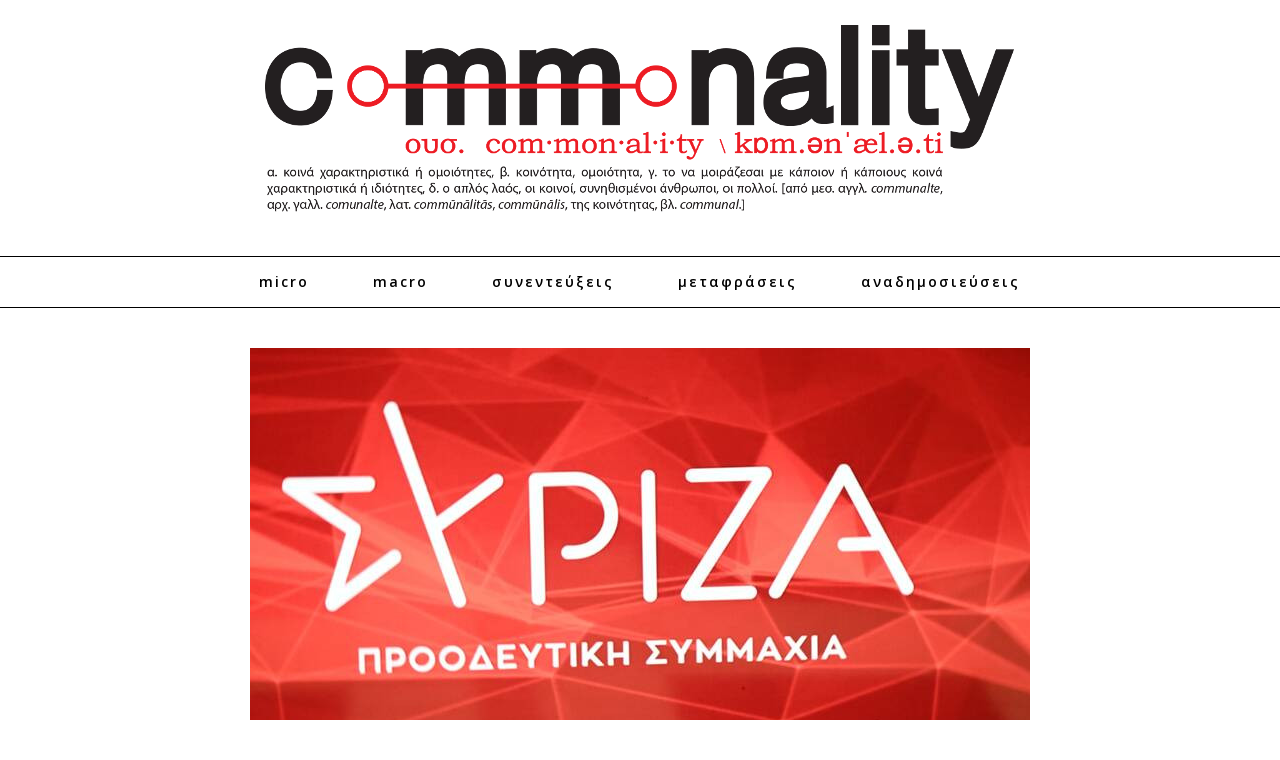

--- FILE ---
content_type: text/html; charset=UTF-8
request_url: https://commonality.gr/thodoris-dritsas-ochi-stin-epivevaiosi-tis-aristeris-parenthesis/
body_size: 14992
content:
<!doctype html><html lang="el">
<head>
	<meta charset="UTF-8">
	<meta name="viewport" content="width=device-width, initial-scale=1">
	<link rel="pingback" href="https://commonality.gr/xmlrpc.php">
	<!--[if lt IE 9]><script src="https://commonality.gr/wp-content/themes/wpex-noir/js/html5.js"></script><![endif]-->
	<link rel="profile" href="https://gmpg.org/xfn/11">
	<meta name="robots" content="index, follow, max-image-preview:large, max-snippet:-1, max-video-preview:-1">
	<style>img:is([sizes="auto" i], [sizes^="auto," i]) { contain-intrinsic-size: 3000px 1500px }</style>
	
	<!-- This site is optimized with the Yoast SEO plugin v26.1.1 - https://yoast.com/wordpress/plugins/seo/ -->
	<title>ΘΟΔΩΡΗΣ ΔΡΙΤΣΑΣ: ΟΧΙ ΣΤΗΝ ΕΠΙΒΕΒΑΙΩΣΗ ΤΗΣ ΑΡΙΣΤΕΡΗΣ ΠΑΡΕΝΘΕΣΗΣ - Commonality</title>
	<link rel="canonical" href="https://commonality.gr/thodoris-dritsas-ochi-stin-epivevaiosi-tis-aristeris-parenthesis/">
	<meta property="og:locale" content="el_GR">
	<meta property="og:type" content="article">
	<meta property="og:title" content="ΘΟΔΩΡΗΣ ΔΡΙΤΣΑΣ: ΟΧΙ ΣΤΗΝ ΕΠΙΒΕΒΑΙΩΣΗ ΤΗΣ ΑΡΙΣΤΕΡΗΣ ΠΑΡΕΝΘΕΣΗΣ - Commonality">
	<meta property="og:description" content="Το σχέδιο-στόχος «ΣΥΡΙΖΑ-Αριστερή Παρένθεση», δρομολογήθηκε αρχικά από τον σκληρό πυρήνα της Κομισιόν (Μέρκελ, Σόιμπλε, Ντάισελμπλουμ, την επαύριον της ιστορικής νίκης του 2015, που έφερε την Αριστερά στην κυβέρνηση και τον Αλέξη Τσίπρα πρωθυπουργό της Ελλάδας.   Στη συνέχεια, τη σκυτάλη πήρε η Ν.Δ. του Σαμαρά, του Μητσοτάκη και του Βορίδη, το ΠΑΣΟΚ του Βενιζέλου και […]">
	<meta property="og:url" content="https://commonality.gr/thodoris-dritsas-ochi-stin-epivevaiosi-tis-aristeris-parenthesis/">
	<meta property="og:site_name" content="Commonality">
	<meta property="article:publisher" content="https://www.facebook.com/commonality.gr/">
	<meta property="article:published_time" content="2023-09-22T19:48:05+00:00">
	<meta property="og:image" content="https://commonality.gr/wp-content/uploads/2023/09/9332.jpg">
	<meta property="og:image:width" content="780">
	<meta property="og:image:height" content="439">
	<meta property="og:image:type" content="image/jpeg">
	<meta name="author" content="Θοδωρής Δρίτσας">
	<meta name="twitter:card" content="summary_large_image">
	<meta name="twitter:creator" content="@commonalitygr">
	<meta name="twitter:site" content="@commonalitygr">
	<meta name="twitter:label1" content="Συντάχθηκε από">
	<meta name="twitter:data1" content="Θοδωρής Δρίτσας">
	<meta name="twitter:label2" content="Εκτιμώμενος χρόνος ανάγνωσης">
	<meta name="twitter:data2" content="5 λεπτά">
	<script type="application/ld+json" class="yoast-schema-graph">{"@context":"https://schema.org","@graph":[{"@type":"WebPage","@id":"https://commonality.gr/thodoris-dritsas-ochi-stin-epivevaiosi-tis-aristeris-parenthesis/","url":"https://commonality.gr/thodoris-dritsas-ochi-stin-epivevaiosi-tis-aristeris-parenthesis/","name":"ΘΟΔΩΡΗΣ ΔΡΙΤΣΑΣ: ΟΧΙ ΣΤΗΝ ΕΠΙΒΕΒΑΙΩΣΗ ΤΗΣ ΑΡΙΣΤΕΡΗΣ ΠΑΡΕΝΘΕΣΗΣ - Commonality","isPartOf":{"@id":"https://commonality.gr/#website"},"primaryImageOfPage":{"@id":"https://commonality.gr/thodoris-dritsas-ochi-stin-epivevaiosi-tis-aristeris-parenthesis/#primaryimage"},"image":{"@id":"https://commonality.gr/thodoris-dritsas-ochi-stin-epivevaiosi-tis-aristeris-parenthesis/#primaryimage"},"thumbnailUrl":"https://cdn.imghaste.com/commonality.gr/wp-content/uploads/2023/09/9332.jpg","datePublished":"2023-09-22T19:48:05+00:00","author":{"@id":"https://commonality.gr/#/schema/person/2684e5f1f84ecd4c4d4ef0a0f83a6369"},"breadcrumb":{"@id":"https://commonality.gr/thodoris-dritsas-ochi-stin-epivevaiosi-tis-aristeris-parenthesis/#breadcrumb"},"inLanguage":"el","potentialAction":[{"@type":"ReadAction","target":["https://commonality.gr/thodoris-dritsas-ochi-stin-epivevaiosi-tis-aristeris-parenthesis/"]}]},{"@type":"ImageObject","inLanguage":"el","@id":"https://commonality.gr/thodoris-dritsas-ochi-stin-epivevaiosi-tis-aristeris-parenthesis/#primaryimage","url":"https://cdn.imghaste.com/commonality.gr/wp-content/uploads/2023/09/9332.jpg","contentUrl":"https://cdn.imghaste.com/commonality.gr/wp-content/uploads/2023/09/9332.jpg","width":780,"height":439},{"@type":"BreadcrumbList","@id":"https://commonality.gr/thodoris-dritsas-ochi-stin-epivevaiosi-tis-aristeris-parenthesis/#breadcrumb","itemListElement":[{"@type":"ListItem","position":1,"name":"Home","item":"https://commonality.gr/"},{"@type":"ListItem","position":2,"name":"ΘΟΔΩΡΗΣ ΔΡΙΤΣΑΣ: ΟΧΙ ΣΤΗΝ ΕΠΙΒΕΒΑΙΩΣΗ ΤΗΣ ΑΡΙΣΤΕΡΗΣ ΠΑΡΕΝΘΕΣΗΣ"}]},{"@type":"WebSite","@id":"https://commonality.gr/#website","url":"https://commonality.gr/","name":"Commonality","description":"Περιοδικό Γνώμης","potentialAction":[{"@type":"SearchAction","target":{"@type":"EntryPoint","urlTemplate":"https://commonality.gr/?s={search_term_string}"},"query-input":{"@type":"PropertyValueSpecification","valueRequired":true,"valueName":"search_term_string"}}],"inLanguage":"el"},{"@type":"Person","@id":"https://commonality.gr/#/schema/person/2684e5f1f84ecd4c4d4ef0a0f83a6369","name":"Θοδωρής Δρίτσας","image":{"@type":"ImageObject","inLanguage":"el","@id":"https://commonality.gr/#/schema/person/image/","url":"https://secure.gravatar.com/avatar/eaadd6820f74129e6288fa185bfd2246d296cda8ead3405a1afb1ae27b2b68c6?s=96&d=mm&r=g","contentUrl":"https://secure.gravatar.com/avatar/eaadd6820f74129e6288fa185bfd2246d296cda8ead3405a1afb1ae27b2b68c6?s=96&d=mm&r=g","caption":"Θοδωρής Δρίτσας"},"url":"https://commonality.gr/author/tdritsas/"}]}</script>
	<!-- / Yoast SEO plugin. -->


<link rel="dns-prefetch" href="//cdn.imghaste.com">
<link rel="alternate" type="application/rss+xml" title="Ροή RSS » Commonality" href="https://commonality.gr/feed/">
<link rel="alternate" type="application/rss+xml" title="Ροή Σχολίων » Commonality" href="https://commonality.gr/comments/feed/">
<script type="text/javascript">
/* <![CDATA[ */
window._wpemojiSettings = {"baseUrl":"https:\/\/s.w.org\/images\/core\/emoji\/16.0.1\/72x72\/","ext":".png","svgUrl":"https:\/\/s.w.org\/images\/core\/emoji\/16.0.1\/svg\/","svgExt":".svg","source":{"concatemoji":"https:\/\/commonality.gr\/wp-includes\/js\/wp-emoji-release.min.js?ver=6.8.3"}};
/*! This file is auto-generated */
!function(s,n){var o,i,e;function c(e){try{var t={supportTests:e,timestamp:(new Date).valueOf()};sessionStorage.setItem(o,JSON.stringify(t))}catch(e){}}function p(e,t,n){e.clearRect(0,0,e.canvas.width,e.canvas.height),e.fillText(t,0,0);var t=new Uint32Array(e.getImageData(0,0,e.canvas.width,e.canvas.height).data),a=(e.clearRect(0,0,e.canvas.width,e.canvas.height),e.fillText(n,0,0),new Uint32Array(e.getImageData(0,0,e.canvas.width,e.canvas.height).data));return t.every(function(e,t){return e===a[t]})}function u(e,t){e.clearRect(0,0,e.canvas.width,e.canvas.height),e.fillText(t,0,0);for(var n=e.getImageData(16,16,1,1),a=0;a<n.data.length;a++)if(0!==n.data[a])return!1;return!0}function f(e,t,n,a){switch(t){case"flag":return n(e,"\ud83c\udff3\ufe0f\u200d\u26a7\ufe0f","\ud83c\udff3\ufe0f\u200b\u26a7\ufe0f")?!1:!n(e,"\ud83c\udde8\ud83c\uddf6","\ud83c\udde8\u200b\ud83c\uddf6")&&!n(e,"\ud83c\udff4\udb40\udc67\udb40\udc62\udb40\udc65\udb40\udc6e\udb40\udc67\udb40\udc7f","\ud83c\udff4\u200b\udb40\udc67\u200b\udb40\udc62\u200b\udb40\udc65\u200b\udb40\udc6e\u200b\udb40\udc67\u200b\udb40\udc7f");case"emoji":return!a(e,"\ud83e\udedf")}return!1}function g(e,t,n,a){var r="undefined"!=typeof WorkerGlobalScope&&self instanceof WorkerGlobalScope?new OffscreenCanvas(300,150):s.createElement("canvas"),o=r.getContext("2d",{willReadFrequently:!0}),i=(o.textBaseline="top",o.font="600 32px Arial",{});return e.forEach(function(e){i[e]=t(o,e,n,a)}),i}function t(e){var t=s.createElement("script");t.src=e,t.defer=!0,s.head.appendChild(t)}"undefined"!=typeof Promise&&(o="wpEmojiSettingsSupports",i=["flag","emoji"],n.supports={everything:!0,everythingExceptFlag:!0},e=new Promise(function(e){s.addEventListener("DOMContentLoaded",e,{once:!0})}),new Promise(function(t){var n=function(){try{var e=JSON.parse(sessionStorage.getItem(o));if("object"==typeof e&&"number"==typeof e.timestamp&&(new Date).valueOf()<e.timestamp+604800&&"object"==typeof e.supportTests)return e.supportTests}catch(e){}return null}();if(!n){if("undefined"!=typeof Worker&&"undefined"!=typeof OffscreenCanvas&&"undefined"!=typeof URL&&URL.createObjectURL&&"undefined"!=typeof Blob)try{var e="postMessage("+g.toString()+"("+[JSON.stringify(i),f.toString(),p.toString(),u.toString()].join(",")+"));",a=new Blob([e],{type:"text/javascript"}),r=new Worker(URL.createObjectURL(a),{name:"wpTestEmojiSupports"});return void(r.onmessage=function(e){c(n=e.data),r.terminate(),t(n)})}catch(e){}c(n=g(i,f,p,u))}t(n)}).then(function(e){for(var t in e)n.supports[t]=e[t],n.supports.everything=n.supports.everything&&n.supports[t],"flag"!==t&&(n.supports.everythingExceptFlag=n.supports.everythingExceptFlag&&n.supports[t]);n.supports.everythingExceptFlag=n.supports.everythingExceptFlag&&!n.supports.flag,n.DOMReady=!1,n.readyCallback=function(){n.DOMReady=!0}}).then(function(){return e}).then(function(){var e;n.supports.everything||(n.readyCallback(),(e=n.source||{}).concatemoji?t(e.concatemoji):e.wpemoji&&e.twemoji&&(t(e.twemoji),t(e.wpemoji)))}))}((window,document),window._wpemojiSettings);
/* ]]> */
</script>
<style id="wp-emoji-styles-inline-css" type="text/css">

	img.wp-smiley, img.emoji {
		display: inline !important;
		border: none !important;
		box-shadow: none !important;
		height: 1em !important;
		width: 1em !important;
		margin: 0 0.07em !important;
		vertical-align: -0.1em !important;
		background: none !important;
		padding: 0 !important;
	}
</style>
<link rel="stylesheet" id="wp-block-library-css" href="https://commonality.gr/wp-includes/css/dist/block-library/style.min.css?ver=6.8.3" type="text/css" media="all">
<style id="classic-theme-styles-inline-css" type="text/css">
/*! This file is auto-generated */
.wp-block-button__link{color:#fff;background-color:#32373c;border-radius:9999px;box-shadow:none;text-decoration:none;padding:calc(.667em + 2px) calc(1.333em + 2px);font-size:1.125em}.wp-block-file__button{background:#32373c;color:#fff;text-decoration:none}
</style>
<style id="global-styles-inline-css" type="text/css">
:root{--wp--preset--aspect-ratio--square: 1;--wp--preset--aspect-ratio--4-3: 4/3;--wp--preset--aspect-ratio--3-4: 3/4;--wp--preset--aspect-ratio--3-2: 3/2;--wp--preset--aspect-ratio--2-3: 2/3;--wp--preset--aspect-ratio--16-9: 16/9;--wp--preset--aspect-ratio--9-16: 9/16;--wp--preset--color--black: #000000;--wp--preset--color--cyan-bluish-gray: #abb8c3;--wp--preset--color--white: #ffffff;--wp--preset--color--pale-pink: #f78da7;--wp--preset--color--vivid-red: #cf2e2e;--wp--preset--color--luminous-vivid-orange: #ff6900;--wp--preset--color--luminous-vivid-amber: #fcb900;--wp--preset--color--light-green-cyan: #7bdcb5;--wp--preset--color--vivid-green-cyan: #00d084;--wp--preset--color--pale-cyan-blue: #8ed1fc;--wp--preset--color--vivid-cyan-blue: #0693e3;--wp--preset--color--vivid-purple: #9b51e0;--wp--preset--gradient--vivid-cyan-blue-to-vivid-purple: linear-gradient(135deg,rgba(6,147,227,1) 0%,rgb(155,81,224) 100%);--wp--preset--gradient--light-green-cyan-to-vivid-green-cyan: linear-gradient(135deg,rgb(122,220,180) 0%,rgb(0,208,130) 100%);--wp--preset--gradient--luminous-vivid-amber-to-luminous-vivid-orange: linear-gradient(135deg,rgba(252,185,0,1) 0%,rgba(255,105,0,1) 100%);--wp--preset--gradient--luminous-vivid-orange-to-vivid-red: linear-gradient(135deg,rgba(255,105,0,1) 0%,rgb(207,46,46) 100%);--wp--preset--gradient--very-light-gray-to-cyan-bluish-gray: linear-gradient(135deg,rgb(238,238,238) 0%,rgb(169,184,195) 100%);--wp--preset--gradient--cool-to-warm-spectrum: linear-gradient(135deg,rgb(74,234,220) 0%,rgb(151,120,209) 20%,rgb(207,42,186) 40%,rgb(238,44,130) 60%,rgb(251,105,98) 80%,rgb(254,248,76) 100%);--wp--preset--gradient--blush-light-purple: linear-gradient(135deg,rgb(255,206,236) 0%,rgb(152,150,240) 100%);--wp--preset--gradient--blush-bordeaux: linear-gradient(135deg,rgb(254,205,165) 0%,rgb(254,45,45) 50%,rgb(107,0,62) 100%);--wp--preset--gradient--luminous-dusk: linear-gradient(135deg,rgb(255,203,112) 0%,rgb(199,81,192) 50%,rgb(65,88,208) 100%);--wp--preset--gradient--pale-ocean: linear-gradient(135deg,rgb(255,245,203) 0%,rgb(182,227,212) 50%,rgb(51,167,181) 100%);--wp--preset--gradient--electric-grass: linear-gradient(135deg,rgb(202,248,128) 0%,rgb(113,206,126) 100%);--wp--preset--gradient--midnight: linear-gradient(135deg,rgb(2,3,129) 0%,rgb(40,116,252) 100%);--wp--preset--font-size--small: 13px;--wp--preset--font-size--medium: 20px;--wp--preset--font-size--large: 36px;--wp--preset--font-size--x-large: 42px;--wp--preset--spacing--20: 0.44rem;--wp--preset--spacing--30: 0.67rem;--wp--preset--spacing--40: 1rem;--wp--preset--spacing--50: 1.5rem;--wp--preset--spacing--60: 2.25rem;--wp--preset--spacing--70: 3.38rem;--wp--preset--spacing--80: 5.06rem;--wp--preset--shadow--natural: 6px 6px 9px rgba(0, 0, 0, 0.2);--wp--preset--shadow--deep: 12px 12px 50px rgba(0, 0, 0, 0.4);--wp--preset--shadow--sharp: 6px 6px 0px rgba(0, 0, 0, 0.2);--wp--preset--shadow--outlined: 6px 6px 0px -3px rgba(255, 255, 255, 1), 6px 6px rgba(0, 0, 0, 1);--wp--preset--shadow--crisp: 6px 6px 0px rgba(0, 0, 0, 1);}:where(.is-layout-flex){gap: 0.5em;}:where(.is-layout-grid){gap: 0.5em;}body .is-layout-flex{display: flex;}.is-layout-flex{flex-wrap: wrap;align-items: center;}.is-layout-flex > :is(*, div){margin: 0;}body .is-layout-grid{display: grid;}.is-layout-grid > :is(*, div){margin: 0;}:where(.wp-block-columns.is-layout-flex){gap: 2em;}:where(.wp-block-columns.is-layout-grid){gap: 2em;}:where(.wp-block-post-template.is-layout-flex){gap: 1.25em;}:where(.wp-block-post-template.is-layout-grid){gap: 1.25em;}.has-black-color{color: var(--wp--preset--color--black) !important;}.has-cyan-bluish-gray-color{color: var(--wp--preset--color--cyan-bluish-gray) !important;}.has-white-color{color: var(--wp--preset--color--white) !important;}.has-pale-pink-color{color: var(--wp--preset--color--pale-pink) !important;}.has-vivid-red-color{color: var(--wp--preset--color--vivid-red) !important;}.has-luminous-vivid-orange-color{color: var(--wp--preset--color--luminous-vivid-orange) !important;}.has-luminous-vivid-amber-color{color: var(--wp--preset--color--luminous-vivid-amber) !important;}.has-light-green-cyan-color{color: var(--wp--preset--color--light-green-cyan) !important;}.has-vivid-green-cyan-color{color: var(--wp--preset--color--vivid-green-cyan) !important;}.has-pale-cyan-blue-color{color: var(--wp--preset--color--pale-cyan-blue) !important;}.has-vivid-cyan-blue-color{color: var(--wp--preset--color--vivid-cyan-blue) !important;}.has-vivid-purple-color{color: var(--wp--preset--color--vivid-purple) !important;}.has-black-background-color{background-color: var(--wp--preset--color--black) !important;}.has-cyan-bluish-gray-background-color{background-color: var(--wp--preset--color--cyan-bluish-gray) !important;}.has-white-background-color{background-color: var(--wp--preset--color--white) !important;}.has-pale-pink-background-color{background-color: var(--wp--preset--color--pale-pink) !important;}.has-vivid-red-background-color{background-color: var(--wp--preset--color--vivid-red) !important;}.has-luminous-vivid-orange-background-color{background-color: var(--wp--preset--color--luminous-vivid-orange) !important;}.has-luminous-vivid-amber-background-color{background-color: var(--wp--preset--color--luminous-vivid-amber) !important;}.has-light-green-cyan-background-color{background-color: var(--wp--preset--color--light-green-cyan) !important;}.has-vivid-green-cyan-background-color{background-color: var(--wp--preset--color--vivid-green-cyan) !important;}.has-pale-cyan-blue-background-color{background-color: var(--wp--preset--color--pale-cyan-blue) !important;}.has-vivid-cyan-blue-background-color{background-color: var(--wp--preset--color--vivid-cyan-blue) !important;}.has-vivid-purple-background-color{background-color: var(--wp--preset--color--vivid-purple) !important;}.has-black-border-color{border-color: var(--wp--preset--color--black) !important;}.has-cyan-bluish-gray-border-color{border-color: var(--wp--preset--color--cyan-bluish-gray) !important;}.has-white-border-color{border-color: var(--wp--preset--color--white) !important;}.has-pale-pink-border-color{border-color: var(--wp--preset--color--pale-pink) !important;}.has-vivid-red-border-color{border-color: var(--wp--preset--color--vivid-red) !important;}.has-luminous-vivid-orange-border-color{border-color: var(--wp--preset--color--luminous-vivid-orange) !important;}.has-luminous-vivid-amber-border-color{border-color: var(--wp--preset--color--luminous-vivid-amber) !important;}.has-light-green-cyan-border-color{border-color: var(--wp--preset--color--light-green-cyan) !important;}.has-vivid-green-cyan-border-color{border-color: var(--wp--preset--color--vivid-green-cyan) !important;}.has-pale-cyan-blue-border-color{border-color: var(--wp--preset--color--pale-cyan-blue) !important;}.has-vivid-cyan-blue-border-color{border-color: var(--wp--preset--color--vivid-cyan-blue) !important;}.has-vivid-purple-border-color{border-color: var(--wp--preset--color--vivid-purple) !important;}.has-vivid-cyan-blue-to-vivid-purple-gradient-background{background: var(--wp--preset--gradient--vivid-cyan-blue-to-vivid-purple) !important;}.has-light-green-cyan-to-vivid-green-cyan-gradient-background{background: var(--wp--preset--gradient--light-green-cyan-to-vivid-green-cyan) !important;}.has-luminous-vivid-amber-to-luminous-vivid-orange-gradient-background{background: var(--wp--preset--gradient--luminous-vivid-amber-to-luminous-vivid-orange) !important;}.has-luminous-vivid-orange-to-vivid-red-gradient-background{background: var(--wp--preset--gradient--luminous-vivid-orange-to-vivid-red) !important;}.has-very-light-gray-to-cyan-bluish-gray-gradient-background{background: var(--wp--preset--gradient--very-light-gray-to-cyan-bluish-gray) !important;}.has-cool-to-warm-spectrum-gradient-background{background: var(--wp--preset--gradient--cool-to-warm-spectrum) !important;}.has-blush-light-purple-gradient-background{background: var(--wp--preset--gradient--blush-light-purple) !important;}.has-blush-bordeaux-gradient-background{background: var(--wp--preset--gradient--blush-bordeaux) !important;}.has-luminous-dusk-gradient-background{background: var(--wp--preset--gradient--luminous-dusk) !important;}.has-pale-ocean-gradient-background{background: var(--wp--preset--gradient--pale-ocean) !important;}.has-electric-grass-gradient-background{background: var(--wp--preset--gradient--electric-grass) !important;}.has-midnight-gradient-background{background: var(--wp--preset--gradient--midnight) !important;}.has-small-font-size{font-size: var(--wp--preset--font-size--small) !important;}.has-medium-font-size{font-size: var(--wp--preset--font-size--medium) !important;}.has-large-font-size{font-size: var(--wp--preset--font-size--large) !important;}.has-x-large-font-size{font-size: var(--wp--preset--font-size--x-large) !important;}
:where(.wp-block-post-template.is-layout-flex){gap: 1.25em;}:where(.wp-block-post-template.is-layout-grid){gap: 1.25em;}
:where(.wp-block-columns.is-layout-flex){gap: 2em;}:where(.wp-block-columns.is-layout-grid){gap: 2em;}
:root :where(.wp-block-pullquote){font-size: 1.5em;line-height: 1.6;}
</style>
<link rel="stylesheet" id="wpa-css-css" href="https://commonality.gr/wp-content/plugins/honeypot/includes/css/wpa.css?ver=2.3.04" type="text/css" media="all">
<link rel="stylesheet" id="parent-style-css" href="https://commonality.gr/wp-content/themes/wpex-noir/style.css?ver=6.8.3" type="text/css" media="all">
<link rel="stylesheet" id="child-style-css" href="https://commonality.gr/wp-content/themes/wpex-noir-child/style.css?ver=6.8.3" type="text/css" media="all">
<link rel="stylesheet" id="font-awesome-css" href="https://commonality.gr/wp-content/themes/wpex-noir/css/font-awesome.min.css?ver=6.8.3" type="text/css" media="all">
<link rel="stylesheet" id="lightslider-css" href="https://commonality.gr/wp-content/themes/wpex-noir/css/lightslider.css?ver=6.8.3" type="text/css" media="all">
<link rel="stylesheet" id="magnific-popup-css" href="https://commonality.gr/wp-content/themes/wpex-noir/css/magnific-popup.css?ver=6.8.3" type="text/css" media="all">
<link rel="stylesheet" id="style-css" href="https://commonality.gr/wp-content/themes/wpex-noir-child/style.css?ver=6.8.3" type="text/css" media="all">
<link rel="stylesheet" id="wpex-responsive-css" href="https://commonality.gr/wp-content/themes/wpex-noir/css/responsive.css?ver=6.8.3" type="text/css" media="all">
<script type="text/javascript" src="https://commonality.gr/wp-includes/js/jquery/jquery.min.js?ver=3.7.1" id="jquery-core-js"></script>
<script type="text/javascript" src="https://commonality.gr/wp-includes/js/jquery/jquery-migrate.min.js?ver=3.4.1" id="jquery-migrate-js"></script>
<script type="text/javascript" id="jquery-remove-uppercase-accents-js-extra">
/* <![CDATA[ */
var rua = {"accents":[{"original":"\u0386\u0399","convert":"\u0391\u03aa"},{"original":"\u0386\u03a5","convert":"\u0391\u03ab"},{"original":"\u0388\u0399","convert":"\u0395\u03aa"},{"original":"\u038c\u0399","convert":"\u039f\u03aa"},{"original":"\u0388\u03a5","convert":"\u0395\u03ab"},{"original":"\u038c\u03a5","convert":"\u039f\u03ab"},{"original":"\u03ac\u03b9","convert":"\u03b1\u03ca"},{"original":"\u03ad\u03b9","convert":"\u03b5\u03ca"},{"original":"\u0386\u03c5","convert":"\u03b1\u03cb"},{"original":"\u03ac\u03c5","convert":"\u03b1\u03cb"},{"original":"\u03cc\u03b9","convert":"\u03bf\u03ca"},{"original":"\u0388\u03c5","convert":"\u03b5\u03cb"},{"original":"\u03ad\u03c5","convert":"\u03b5\u03cb"},{"original":"\u03cc\u03c5","convert":"\u03bf\u03cb"},{"original":"\u038c\u03c5","convert":"\u03bf\u03cb"},{"original":"\u0386","convert":"\u0391"},{"original":"\u03ac","convert":"\u03b1"},{"original":"\u0388","convert":"\u0395"},{"original":"\u03ad","convert":"\u03b5"},{"original":"\u0389","convert":"\u0397"},{"original":"\u03ae","convert":"\u03b7"},{"original":"\u038a","convert":"\u0399"},{"original":"\u03aa","convert":"\u0399"},{"original":"\u03af","convert":"\u03b9"},{"original":"\u0390","convert":"\u03ca"},{"original":"\u038c","convert":"\u039f"},{"original":"\u03cc","convert":"\u03bf"},{"original":"\u038e","convert":"\u03a5"},{"original":"\u03cd","convert":"\u03c5"},{"original":"\u03b0","convert":"\u03cb"},{"original":"\u038f","convert":"\u03a9"},{"original":"\u03ce","convert":"\u03c9"}],"selectors":"","selAction":""};
/* ]]> */
</script>
<script type="text/javascript" src="https://commonality.gr/wp-content/plugins/remove-uppercase-accents/js/jquery.remove-uppercase-accents.js?ver=6.8.3" id="jquery-remove-uppercase-accents-js"></script>
<link rel="https://api.w.org/" href="https://commonality.gr/wp-json/"><link rel="alternate" title="JSON" type="application/json" href="https://commonality.gr/wp-json/wp/v2/posts/37281"><link rel="EditURI" type="application/rsd+xml" title="RSD" href="https://commonality.gr/xmlrpc.php?rsd">
<meta name="generator" content="WordPress 6.8.3">
<link rel="shortlink" href="https://commonality.gr/?p=37281">
<link rel="alternate" title="oEmbed (JSON)" type="application/json+oembed" href="https://commonality.gr/wp-json/oembed/1.0/embed?url=https%3A%2F%2Fcommonality.gr%2Fthodoris-dritsas-ochi-stin-epivevaiosi-tis-aristeris-parenthesis%2F">
<link rel="alternate" title="oEmbed (XML)" type="text/xml+oembed" href="https://commonality.gr/wp-json/oembed/1.0/embed?url=https%3A%2F%2Fcommonality.gr%2Fthodoris-dritsas-ochi-stin-epivevaiosi-tis-aristeris-parenthesis%2F&amp;format=xml">
		<meta http-equiv="Accept-CH" content="Width, Viewport-Width, DPR, Downlink, Save-Data, Device-Memory, RTT, ECT">
		<!-- Theme Inline CSS --><style type="text/css">.wpex-container{width:1200px}.wpex-content-area{width:70%;max-width:none}.wpex-container{max-width:88%}</style><link href="https://fonts.googleapis.com/css?family=Open%20Sans:300italic,400italic,500italic,600italic,700italic,800italic,300,400,500,600,700,800&amp;subset=latin,cyrillic-ext,greek-ext,greek,vietnamese,latin-ext,cyrillic" rel="stylesheet" type="text/css"><link href="https://fonts.googleapis.com/css?family=Libre%20Baskerville:300italic,400italic,500italic,600italic,700italic,800italic,300,400,500,600,700,800&amp;subset=latin,cyrillic-ext,greek-ext,greek,vietnamese,latin-ext,cyrillic" rel="stylesheet" type="text/css"><!-- Theme Customizer Styling --><style type="text/css">body,a#cancel-comment-reply-link{font-family:'Open Sans'}body{font-size:14px}.wpex-site-logo{font-family:'Libre Baskerville'}.wpex-site-nav,.wpex-mobile-nav{font-family:'Open Sans'}.wpex-mobile-nav{font-family:'Open Sans'}h1,h2,h3,h4,h5,h6,.wpex-heading-font-family,.wpex-heading,.wpex-loop-entry-social-share-list a,.wpex-social-profiles-widget,thead,tfoot th,.cart-collaterals .cart_totals th,.woocommerce #reply-title{font-family:'Open Sans'}.button,button,input[type="submit"],.onsale,.wpex-shop-orderby-button,.wpex-theme-button{font-family:'Open Sans'!important}.wpex-entry-cat{font-family:'Open Sans'}.wpex-loop-entry-title{font-family:'Open Sans'}.wpex-post-title{font-family:'Open Sans'}.wpex-entry{font-family:'Open Sans'}.wpex-sidebar .widget-title{font-family:'Open Sans'}.wpex-site-footer .widget-title{font-family:'Open Sans'}</style><link rel="icon" href="https://cdn.imghaste.com/commonality.gr/wp-content/uploads/2016/03/commonality-favicon.png" sizes="32x32">
<link rel="icon" href="https://cdn.imghaste.com/commonality.gr/wp-content/uploads/2016/03/commonality-favicon.png" sizes="192x192">
<link rel="apple-touch-icon" href="https://cdn.imghaste.com/commonality.gr/wp-content/uploads/2016/03/commonality-favicon.png">
<meta name="msapplication-TileImage" content="https://cdn.imghaste.com/commonality.gr/wp-content/uploads/2016/03/commonality-favicon.png">
<meta name="generator" content="Built With The Noir WordPress Theme ">
	<!--[if IE 8]><link rel="stylesheet" type="text/css" href="https://commonality.gr/wp-content/themes/wpex-noir/css/ie8.css" media="screen"><![endif]-->
</head>

<body class="wp-singular post-template-default single single-post postid-37281 single-format-standard wp-theme-wpex-noir wp-child-theme-wpex-noir-child full-width wpex-entry-style-left_right">

	
	<div class="wpex-site-wrap wpex-clr">

		
		
<div class="wpex-site-header-wrap wpex-clr">

	<header class="wpex-site-header wpex-clr">

		<div class="wpex-site-branding wpex-container wpex-clr">

			
<div class="wpex-site-logo wpex-clr">

	
		<a href="https://commonality.gr/" title="Commonality" rel="home">
			<img src="https://cdn.imghaste.com/commonality.gr/wp-content/uploads/2016/04/Commonlity_Logo.png" alt="Commonality" srcset>
		</a>

	
</div><!-- .wpex-site-logo -->
			
		</div><!-- .wpex-site-branding -->

	</header><!-- .wpex-site-header -->

	
	<nav class="wpex-site-nav wpex-clr">

		<div class="wpex-container wpex-clr">

			<a href="#mobile-nav" class="wpex-mobile-nav-toggle wpex-off-canvas-menu-btn">
				<span class="fa fa-bars wpex-mobile-nav-toggle-icon"></span>
									<span class="wpex-mobile-nav-toggle-text">Πλοήγηση</span>
							</a><!-- .wpex-site-nav-toggle -->

			<div class="menu-main-container"><ul id="menu-main" class="wpex-dropdown-menu"><li id="menu-item-775" class="menu-item menu-item-type-taxonomy menu-item-object-category menu-item-775"><a href="https://commonality.gr/micro/">Micro</a></li>
<li id="menu-item-774" class="menu-item menu-item-type-taxonomy menu-item-object-category current-post-ancestor current-menu-parent current-post-parent menu-item-774"><a href="https://commonality.gr/macro/">Macro</a></li>
<li id="menu-item-696" class="menu-item menu-item-type-taxonomy menu-item-object-category menu-item-696"><a href="https://commonality.gr/sunenteukseis/">Συνεντεύξεις</a></li>
<li id="menu-item-695" class="menu-item menu-item-type-taxonomy menu-item-object-category menu-item-695"><a href="https://commonality.gr/metafraseis/">Μεταφράσεις</a></li>
<li id="menu-item-693" class="menu-item menu-item-type-taxonomy menu-item-object-category menu-item-693"><a href="https://commonality.gr/anadimosieuseis/">Αναδημοσιεύσεις</a></li>
</ul></div>
			</div><!-- .wpex-container -->

	</nav><!-- .wpex-site-nav -->


</div><!-- .wpex-site-header-wrap -->		
		<div class="wpex-site-content wpex-container wpex-clr">
	
		<div class="wpex-content-area wpex-clr">

			
			<main class="wpex-site-main wpex-clr">

				<div class="site-main-inner wpex-clr">

					
<article class="wpex-post-article wpex-clr">

	

		 

			
				

	<div class="wpex-post-media wpex-post-thumbnail wpex-clr">

		<img width="780" height="439" src="https://cdn.imghaste.com/commonality.gr/wp-content/uploads/2023/09/9332.jpg" class="attachment-wpex_post size-wpex_post wp-post-image" alt decoding="async" fetchpriority="high" srcset="https://cdn.imghaste.com/commonality.gr/wp-content/uploads/2023/09/9332.jpg 780w, https://cdn.imghaste.com/commonality.gr/wp-content/uploads/2023/09/9332-300x169.jpg 300w, https://cdn.imghaste.com/commonality.gr/wp-content/uploads/2023/09/9332-768x432.jpg 768w" sizes="(max-width: 780px) 100vw, 780px">
	</div><!-- .wpex-post-media -->


			
		
	
	
		
	<div class="wpex-entry-cat wpex-post-cat wpex-clr wpex-button-typo">
		<a href="https://commonality.gr/macro/" title="Macro" class="wpex-term-35 wpex-accent-bg">Macro</a>	</div><!-- .wpex-post-cat -->

		
	
	
<header class="wpex-post-header wpex-clr">

	<h1 class="wpex-post-title">ΘΟΔΩΡΗΣ ΔΡΙΤΣΑΣ: ΟΧΙ ΣΤΗΝ ΕΠΙΒΕΒΑΙΩΣΗ ΤΗΣ ΑΡΙΣΤΕΡΗΣ ΠΑΡΕΝΘΕΣΗΣ</h1>
	
</header><!-- .wpex-post-header -->
			
<div class="wpex-post-meta wpex-clr">

	<ul class="wpex-clr">

		
			
				<li class="wpex-date"><span class="wpex-spacer">·</span>22 Σεπτεμβρίου, 2023</li>

			
			
			
			
		
			
			
				<li class="wpex-author"><span class="wpex-spacer">·</span><a href="https://commonality.gr/author/tdritsas/" title="Άρθρα του/της Θοδωρής Δρίτσας" rel="author">Θοδωρής Δρίτσας</a></li>

			
			
			
		
			
			
			
			
		
	</ul>

</div><!-- .wpex-post-meta -->	
		<span style="border:3px solid #E52F25;border-radius:40px;display:inline-block;width:30px;height:30px;margin-left: -14px;margin-bottom:-7px;"></span>
	<div class="post-content-container">
	
<div class="wpex-post-content wpex-entry wpex-clr">
	
<div data-contents="true">
<div class data-block="true" data-editor="c70ua" data-offset-key="dm84a-0-0">
<div class="_1mf _1mj" data-offset-key="dm84a-0-0"><span data-offset-key="dm84a-0-0">Το σχέδιο-στόχος «ΣΥΡΙΖΑ-Αριστερή Παρένθεση», δρομολογήθηκε αρχικά από τον σκληρό πυρήνα της Κομισιόν (Μέρκελ, Σόιμπλε, Ντάισελμπλουμ, την επαύριον της ιστορικής νίκης του 2015, που έφερε την Αριστερά στην κυβέρνηση και τον Αλέξη Τσίπρα πρωθυπουργό της Ελλάδας. </span></div>
</div>
<div class data-block="true" data-editor="c70ua" data-offset-key="a2n2r-0-0">
<div class="_1mf _1mj" data-offset-key="a2n2r-0-0"><span data-offset-key="a2n2r-0-0"> </span></div>
</div>
<div class data-block="true" data-editor="c70ua" data-offset-key="f0u4b-0-0">
<div class="_1mf _1mj" data-offset-key="f0u4b-0-0"><span data-offset-key="f0u4b-0-0">Στη συνέχεια, τη σκυτάλη πήρε η Ν.Δ. του Σαμαρά, του Μητσοτάκη και του Βορίδη, το ΠΑΣΟΚ του Βενιζέλου και όχι μόνο, ο ΣΕΒ, οι πιο αντιδραστικοί αλλά πανίσχυροι κύκλοι της Εκκλησίας, το μιντιακό αλλά και το δικαστικό κατεστημένο, οι «στρατηγικοί παίκτες» της Ατλαντικής Συμμαχίας. Το «σύστημα» ολόκληρο! </span></div>
</div>
<div class data-block="true" data-editor="c70ua" data-offset-key="18sri-0-0">
<div class="_1mf _1mj" data-offset-key="18sri-0-0"><span data-offset-key="18sri-0-0"> </span></div>
</div>
<div class data-block="true" data-editor="c70ua" data-offset-key="6g06a-0-0">
<div class="_1mf _1mj" data-offset-key="6g06a-0-0"><span data-offset-key="6g06a-0-0">Σε αυτήν την πραγματικότητα, από την αρχή αντισταθήκαμε σθεναρά με όλες μας τις δυνάμεις οι… «ρομαντικοί», οι… «κολλημένοι του 3%», τα… «βαρίδια» και τώρα τα… «παράσιτα», οι… «υπονομευτές του Αλέξη Τσίπρα»! </span></div>
</div>
<div class data-block="true" data-editor="c70ua" data-offset-key="27d2j-0-0">
<div class="_1mf _1mj" data-offset-key="27d2j-0-0"><span data-offset-key="27d2j-0-0"> </span></div>
</div>
<div class data-block="true" data-editor="c70ua" data-offset-key="tnun-0-0">
<div class="_1mf _1mj" data-offset-key="tnun-0-0"><span data-offset-key="tnun-0-0">Όσες και όσοι ατομικά ή ομαδικά από διάφορες και διαφορετικές αφετηρίες και τάσεις μέσα στο κόμμα αγωνιστήκαμε, όχι μόνο δεν υπονομεύαμε αλλά αντίθετα στηρίζαμε συνειδητά και κριτικά τον Αλέξη Τσίπρα, απέναντι στις εξοντωτικές πιέσεις που δεχόταν από το σύστημα, για να μη λυγίσει. Εκείνος, ήταν φύση και θέση η πρώτη εγγύηση, η πρώτη γραμμή. Εκείνος, δεχόταν την πιο μεγάλη πίεση. Ξέραμε πολύ καλά ότι, όσο άξιος κι αν είναι -που είναι- δεν θα μπορούσε μόνος του χωρίς όλο το ενεργό κόμμα και με την αναντικατάστατη ενεργό συμμετοχή και στήριξη του λαού. Αυτές τις υπηρεσίες προσφέραμε και δεν γίναμε ποτέ κόλακες γιατί δεν μας ταίριαζε.</span></div>
</div>
<div class data-block="true" data-editor="c70ua" data-offset-key="1jdg5-0-0">
<div class="_1mf _1mj" data-offset-key="1jdg5-0-0"><span data-offset-key="1jdg5-0-0"> </span></div>
</div>
<div class data-block="true" data-editor="c70ua" data-offset-key="dl9tf-0-0">
<div class="_1mf _1mj" data-offset-key="dl9tf-0-0"><span data-offset-key="dl9tf-0-0">Δεχθήκαμε τόνους λάσπης και συκοφάντησης με έναν στόχο: να αποδυναμωθεί ο πυρήνας της εσωκομματικής αντίστασης, να μείνει ο Αλέξης Τσίπρας μόνος του, πλαισιωμένος από… «ρεαλιστές», να παραπλανηθεί ο λαός, να ηττηθούμε στις εκλογές. </span></div>
</div>
<div class data-block="true" data-editor="c70ua" data-offset-key="d5nsh-0-0">
<div class="_1mf _1mj" data-offset-key="d5nsh-0-0"><span data-offset-key="d5nsh-0-0"> </span></div>
</div>
<div class data-block="true" data-editor="c70ua" data-offset-key="43gk3-0-0">
<div class="_1mf _1mj" data-offset-key="43gk3-0-0"><span data-offset-key="43gk3-0-0">Το κατάφεραν, αλλά όχι ολότελα. Η ανασυγκρότηση του ΣΥΡΙΖΑ-Προοδευτική Συμμαχία, ήταν και είναι δυνατή. Ο ΣΥΡΙΖΑ-Προοδευτική Συμμαχία αν και ηττημένος, παραμένει απειλή. Γιατί έχει ιστορία, γνώση, αγώνες και ρίζες. </span></div>
</div>
<div class data-block="true" data-editor="c70ua" data-offset-key="8e8tu-0-0">
<div class="_1mf _1mj" data-offset-key="8e8tu-0-0"><span data-offset-key="8e8tu-0-0"> </span></div>
</div>
<div class data-block="true" data-editor="c70ua" data-offset-key="86ndt-0-0">
<div class="_1mf _1mj" data-offset-key="86ndt-0-0"><span data-offset-key="86ndt-0-0">Ύστερα, ήρθε ο Στέφανος Κασσελάκης! Συμπαθέστατος πράγματι, πολυτάλαντος και πολυπράγμων, γενναίος στην προσωπική του συγκρότηση, απίστευτα όμως αμετροεπής. Ήρθε ο… «σύντροφος». Ο… «δεν γνωρίζω-δεν απαντώ». Ο… «θα τα αλλάξω όλα». Ο… «θα νικήσω τον Μητσοτάκη». Ο… «όλα είναι απλά και εύκολα». Ο… «έλειπα εγώ γι’ αυτό ηττηθήκαμε». [Μια αναγκαία τίμια εξήγηση: οι φράσεις εντός εισαγωγικών δεν αποτυπώνουν κατά λέξη δηλώσεις του Στέφανου Κασσελάκη. Αποτυπώνουν τη δική μου κριτική πρόσληψη].</span></div>
</div>
<div class data-block="true" data-editor="c70ua" data-offset-key="culr8-0-0">
<div class="_1mf _1mj" data-offset-key="culr8-0-0"><span data-offset-key="culr8-0-0"> </span></div>
</div>
<div class data-block="true" data-editor="c70ua" data-offset-key="8cds2-0-0">
<div class="_1mf _1mj" data-offset-key="8cds2-0-0"><span data-offset-key="8cds2-0-0">Φίλες και φίλοι, μέλη του ΣΥΡΙΖΑ-Προοδευτική Συμμαχία που καλείστε και δικαιούστε να ψηφίσετε την Κυριακή 24 Σεπτεμβρίου, ο τεράστιος ποιητής Διονύσιος Σολωμός, εμπνευσμένος δημιουργός του «Ύμνος εις την Ελευθερίαν» και όχι μόνο, επέλεγε σε κρίσιμες στιγμές να στέλνει δυνατά μηνύματα εν είδη αποφθεγμάτων, στιχουργημένων ή όχι. Το πιο δυνατό από αυτά, το πιο γνωστό, είναι το «εθνικό είναι το αληθές»! </span></div>
</div>
<div class data-block="true" data-editor="c70ua" data-offset-key="2bm2r-0-0">
<div class="_1mf _1mj" data-offset-key="2bm2r-0-0"><span data-offset-key="2bm2r-0-0"> </span></div>
</div>
<div class data-block="true" data-editor="c70ua" data-offset-key="3rm2m-0-0">
<div class="_1mf _1mj" data-offset-key="3rm2m-0-0"><span data-offset-key="3rm2m-0-0">Δεν θεωρώ προσωπικά καθόλου τυχαίο ότι, ο Αλέξης Τσίπρας αυτόν τον τίτλο διάλεξε στα τέλη του 2022, για να προλογίσει το βιβλίο «Με την πλάτη στον τοίχο» (Εκδόσεις Θεμέλιο), στο οποίο με πρωτοβουλία και επιμέλεια του Ευκλείδη Τσακαλώτου και με τη συμμετοχή του Γιώργου Σταθάκη και πολλών άλλων άξιων ενεργών συνεργατών, περιγράφεται με κάθε λεπτομέρεια, ειλικρίνεια και γενναιότητα, η διαδικασία της σκληρής διαπραγμάτευσης που μας έβγαλε από τα μνημόνια. Δυόμιση σελίδες είναι μόνο ο πρόλογος του Αλέξη Τσίπρα. Τα λέει όλα.</span></div>
</div>
<div class data-block="true" data-editor="c70ua" data-offset-key="2ktl5-0-0">
<div class="_1mf _1mj" data-offset-key="2ktl5-0-0"><span data-offset-key="2ktl5-0-0"> </span></div>
</div>
<div class data-block="true" data-editor="c70ua" data-offset-key="57kc8-0-0">
<div class="_1mf _1mj" data-offset-key="57kc8-0-0"><span data-offset-key="57kc8-0-0">Διαβάστε το πριν πάτε στην κάλπη την Κυριακή. Αυτή η προτροπή μου δεν παραπέμπει ούτε στην προσωπική δικαίωση της Έφης Αχτσιόγλου ή του Ευκλείδη Τσακαλώτου ή της-του οποιασδήποτε-οποιουδήποτε συντρόφισσας ή συντρόφου. Παραπέμπει μόνο στην αξιοσύνη της Κυβέρνησης της Αριστεράς, στο πόσο τραγικά δύσκολο είναι να νικάμε πάντα και στο πόσο ιστορικά υπεύθυνο είναι το να επιμένουμε… με λογισμό και μ’ όνειρο. </span></div>
</div>
<div class data-block="true" data-editor="c70ua" data-offset-key="5uh5k-0-0">
<div class="_1mf _1mj" data-offset-key="5uh5k-0-0"><span data-offset-key="5uh5k-0-0"> </span></div>
</div>
<div class data-block="true" data-editor="c70ua" data-offset-key="f6ks1-0-0">
<div class="_1mf _1mj" data-offset-key="f6ks1-0-0"><span data-offset-key="f6ks1-0-0">Τον Διονύσιο Σολωμό, όμως, τον θυμήθηκα σήμερα για ένα άλλο του ιστορικό απόφθεγμα, στιχουργημένο αυτή τη φορά: «Δυστυχισμένε μου λαέ καλέ κι αγαπημένε. Πάντα ευκολόπιστε και πάντα προδομένε»!!!</span></div>
</div>
<div class data-block="true" data-editor="c70ua" data-offset-key="di30r-0-0">
<div class="_1mf _1mj" data-offset-key="di30r-0-0"><span data-offset-key="di30r-0-0"> </span></div>
</div>
<div class data-block="true" data-editor="c70ua" data-offset-key="2jf30-0-0">
<div class="_1mf _1mj" data-offset-key="2jf30-0-0"><span data-offset-key="2jf30-0-0">ΕΛΠΙΖΩ ΚΑΙ ΕΥΧΟΜΑΙ ΤΗΝ ΚΥΡΙΑΚΗ ΤΟ ΒΡΑΔΥ ΝΑ ΜΗΝ ΞΑΝΑΘΥΜΗΘΟΥΜΕ ΤΟΝ ΔΙΟΝΥΣΙΟ ΣΟΛΩΜΟ!</span></div>
</div>
<div class data-block="true" data-editor="c70ua" data-offset-key="aqi93-0-0">
<div class="_1mf _1mj" data-offset-key="aqi93-0-0"><span data-offset-key="aqi93-0-0"> </span></div>
</div>
<div class data-block="true" data-editor="c70ua" data-offset-key="etemp-0-0">
<div class="_1mf _1mj" data-offset-key="etemp-0-0"><span data-offset-key="etemp-0-0">Και αναρωτιέμαι,</span></div>
</div>
<div class data-block="true" data-editor="c70ua" data-offset-key="ekr9v-0-0">
<div class="_1mf _1mj" data-offset-key="ekr9v-0-0"><span data-offset-key="ekr9v-0-0"> </span></div>
</div>
<div class data-block="true" data-editor="c70ua" data-offset-key="7b9tn-0-0">
<div class="_1mf _1mj" data-offset-key="7b9tn-0-0"><span data-offset-key="7b9tn-0-0">• Στέφανε Κασσελάκη, έχετε ποτέ τραγουδήσει το «…για να γυρίσει ο ήλιος θέλει δουλειά πολύ»; Κι αν ναι, το έχετε νιώσει; </span></div>
</div>
<div class data-block="true" data-editor="c70ua" data-offset-key="8sq8h-0-0">
<div class="_1mf _1mj" data-offset-key="8sq8h-0-0"><span data-offset-key="8sq8h-0-0"> </span></div>
</div>
<div class data-block="true" data-editor="c70ua" data-offset-key="cg62l-0-0">
<div class="_1mf _1mj" data-offset-key="cg62l-0-0"><span data-offset-key="cg62l-0-0">• Νίκο Παππά, Παύλο Πολάκη, Γιώργο Τσίπρα, αληθινά έχετε σκεφτεί βαθιά τι είναι αυτό που επιλέγετε να κάνετε; Έχετε επίγνωση μα τω Θεώ; Σκεφτήκατε έστω φευγαλέα ότι, οι επιλογές σας και επιλογή σας σφραγίζουν οριστικά τύποις και ουσία την οριστική και τελική ολοκλήρωση του σχεδίου «αριστερή παρένθεση»; Μάλλον ματαιοπονώ ε; Μη σας διαφεύγει όμως ότι οι μοιραίες εποχές, γεννούν και μοιραίους ανθρώπους! </span></div>
</div>
<div class data-block="true" data-editor="c70ua" data-offset-key="6l38j-0-0">
<div class="_1mf _1mj" data-offset-key="6l38j-0-0"><span data-offset-key="6l38j-0-0"> </span></div>
</div>
<div class data-block="true" data-editor="c70ua" data-offset-key="4nu8q-0-0">
<div class="_1mf _1mj" data-offset-key="4nu8q-0-0"><span data-offset-key="4nu8q-0-0">ΜΕΛΗ ΚΑΙ ΦΙΛΟΙ ΤΟΥ ΣΥΡΙΖΑ-ΠΡΟΟΔΕΥΤΙΚΗ ΣΥΜΜΑΧΙΑ </span></div>
</div>
<div class data-block="true" data-editor="c70ua" data-offset-key="28tnq-0-0">
<div class="_1mf _1mj" data-offset-key="28tnq-0-0"><span data-offset-key="28tnq-0-0"> </span></div>
</div>
<div class data-block="true" data-editor="c70ua" data-offset-key="3dfi2-0-0">
<div class="_1mf _1mj" data-offset-key="3dfi2-0-0"><span data-offset-key="3dfi2-0-0">ΔΗΜΟΚΡΑΤΕΣ ΠΡΟΟΔΕΥΤΙΚΟΙ ΠΟΛΙΤΕΣ</span></div>
</div>
<div class data-block="true" data-editor="c70ua" data-offset-key="e8fb3-0-0">
<div class="_1mf _1mj" data-offset-key="e8fb3-0-0"><span data-offset-key="e8fb3-0-0"> </span></div>
</div>
<div class data-block="true" data-editor="c70ua" data-offset-key="7tvir-0-0">
<div class="_1mf _1mj" data-offset-key="7tvir-0-0"><span data-offset-key="7tvir-0-0">ΑΝΤΙΣΤΑΘΕΙΤΕ !!!</span></div>
</div>
<div class data-block="true" data-editor="c70ua" data-offset-key="h07o-0-0">
<div class="_1mf _1mj" data-offset-key="h07o-0-0"><span data-offset-key="h07o-0-0"> </span></div>
</div>
<div class data-block="true" data-editor="c70ua" data-offset-key="2j6mp-0-0">
<div class="_1mf _1mj" data-offset-key="2j6mp-0-0"><span data-offset-key="2j6mp-0-0">ΤΗΝ ΚΥΡΙΑΚΗ, ΜΕ ΤΗΝ ΜΑΖΙΚΗ ΨΗΦΟ ΜΑΣ ΥΠΕΡ ΤΗΣ ΕΦΗΣ ΑΧΤΣΙΟΓΛΟΥ ΥΠΕΡΑΣΠΙΖΟΜΑΣΤΕ ΤΟΝ ΣΥΡΙΖΑ-ΠΡΟΟΔΕΥΤΙΚΗ ΣΥΜΜΑΧΙΑ, ΤΗΝ ΙΣΤΟΡΙΑ, ΤΟΥΣ ΑΓΩΝΕΣ, ΤΟ ΜΕΛΛΟΝ ΤΟΥ ΕΛΛΗΝΙΚΟΥ ΛΑΟΥ ΚΑΙ ΤΗΣ ΧΩΡΑΣ ΜΑΣ</span></div>
</div>
<div class data-block="true" data-editor="c70ua" data-offset-key="e2dsn-0-0">
<div class="_1mf _1mj" data-offset-key="e2dsn-0-0"><span data-offset-key="e2dsn-0-0"> </span></div>
</div>
<div class data-block="true" data-editor="c70ua" data-offset-key="2k56g-0-0">
<div class="_1mf _1mj" data-offset-key="2k56g-0-0"><span data-offset-key="2k56g-0-0">Και βέβαια, στέλνουμε ένα βροντερό μήνυμα νέας ελπίδας προς το «σύστημα»:</span></div>
</div>
<div class data-block="true" data-editor="c70ua" data-offset-key="15rtb-0-0">
<div class="_1mf _1mj" data-offset-key="15rtb-0-0"><span data-offset-key="15rtb-0-0"> </span></div>
</div>
<div class data-block="true" data-editor="c70ua" data-offset-key="apbl0-0-0">
<div class="_1mf _1mj" data-offset-key="apbl0-0-0"><span data-offset-key="apbl0-0-0">«ΔΕΝ ΘΑ ΤΗΝ ΚΑΤΑΦΕΡΕΤΕ ΠΟΤΕ ΤΗΝ ΑΡΙΣΤΕΡΗ ΠΑΡΕΝΘΕΣΗ»!!</span></div>
</div>
<div class data-block="true" data-editor="c70ua" data-offset-key="bs18h-0-0">
<div class="_1mf _1mj" data-offset-key="bs18h-0-0"><span data-offset-key="bs18h-0-0"> </span></div>
</div>
<div class data-block="true" data-editor="c70ua" data-offset-key="hnnu-0-0">
<div class="_1mf _1mj" data-offset-key="hnnu-0-0"><span data-offset-key="hnnu-0-0">Πειραιάς,</span></div>
</div>
<div class data-block="true" data-editor="c70ua" data-offset-key="qvpo-0-0">
<div class="_1mf _1mj" data-offset-key="qvpo-0-0"><span data-offset-key="qvpo-0-0"> </span></div>
</div>
<div class data-block="true" data-editor="c70ua" data-offset-key="fif2d-0-0">
<div class="_1mf _1mj" data-offset-key="fif2d-0-0"><span data-offset-key="fif2d-0-0">Παρασκευή, 22 Σεπτεμβρίου 2023</span></div>
</div>
<div class data-block="true" data-editor="c70ua" data-offset-key="97hsa-0-0">
<div class="_1mf _1mj" data-offset-key="97hsa-0-0"><span data-offset-key="97hsa-0-0"> </span></div>
</div>
<div class data-block="true" data-editor="c70ua" data-offset-key="966p4-0-0">
<div class="_1mf _1mj" data-offset-key="966p4-0-0"><strong>Θοδωρής Δρίτσας</strong></div>
</div>
<div class data-block="true" data-editor="c70ua" data-offset-key="6uoke-0-0">
<div class="_1mf _1mj" data-offset-key="6uoke-0-0"><span data-offset-key="6uoke-0-0"> </span></div>
</div>
<div class data-block="true" data-editor="c70ua" data-offset-key="1pkdv-0-0">
<div class="_1mf _1mj" data-offset-key="1pkdv-0-0"><span data-offset-key="1pkdv-0-0">👉 ιδρυτικό μέλος του ΣΥΡΙΖΑ, τότε ως «ανένταχτος»</span></div>
</div>
<div class data-block="true" data-editor="c70ua" data-offset-key="3qh1k-0-0">
<div class="_1mf _1mj" data-offset-key="3qh1k-0-0"><span data-offset-key="3qh1k-0-0"> </span></div>
</div>
<div class data-block="true" data-editor="c70ua" data-offset-key="d2a1l-0-0">
<div class="_1mf _1mj" data-offset-key="d2a1l-0-0"><span data-offset-key="d2a1l-0-0">👉 60χρόνια μάχιμος ενεργός πολίτης</span></div>
</div>
<div class data-block="true" data-editor="c70ua" data-offset-key="62ban-0-0">
<div class="_1mf _1mj" data-offset-key="62ban-0-0"><span data-offset-key="62ban-0-0"> </span></div>
</div>
<div class data-block="true" data-editor="c70ua" data-offset-key="d3vmv-0-0">
<div class="_1mf _1mj" data-offset-key="d3vmv-0-0"><span data-offset-key="d3vmv-0-0">👉 32,5 χρόνια επιχειρηματίας πετυχημένος κατά γενική αναγνώριση, αλλά όχι πλούσιος</span></div>
</div>
<div class data-block="true" data-editor="c70ua" data-offset-key="abvqi-0-0">
<div class="_1mf _1mj" data-offset-key="abvqi-0-0"><span data-offset-key="abvqi-0-0"> </span></div>
</div>
<div class data-block="true" data-editor="c70ua" data-offset-key="2f724-0-0">
<div class="_1mf _1mj" data-offset-key="2f724-0-0"><span data-offset-key="2f724-0-0">👉 μετά… 16 χρόνια βουλευτής με την πρωτεύουσα έγκριση των ψηφοφόρων της Α΄ Πειραιά &amp; Νησιών, χωρίς πολιτικό γραφείο, χωρίς λίστα ψηφοφόρων, χωρίς ρουσφέτια, χωρίς διαδίκτυο, χωρίς να ξοδέψω ούτε ένα ευρώ για την προσωπική μου προβολή</span></div>
</div>
<div class data-block="true" data-editor="c70ua" data-offset-key="2a2d5-0-0">
<div class="_1mf _1mj" data-offset-key="2a2d5-0-0"><span data-offset-key="2a2d5-0-0"> </span></div>
</div>
<div class data-block="true" data-editor="c70ua" data-offset-key="cqj8-0-0">
<div class="_1mf _1mj" data-offset-key="cqj8-0-0"><span data-offset-key="cqj8-0-0">👉 ενωτικός μέχρι παρεξηγήσεως</span></div>
</div>
<div class data-block="true" data-editor="c70ua" data-offset-key="6gji9-0-0">
<div class="_1mf _1mj" data-offset-key="6gji9-0-0"><span data-offset-key="6gji9-0-0"> </span></div>
</div>
<div class data-block="true" data-editor="c70ua" data-offset-key="7ahdn-0-0">
<div class="_1mf _1mj" data-offset-key="7ahdn-0-0"><span data-offset-key="7ahdn-0-0">👉 δεν ξέρω τι σημαίνει πετυχημένος. Παρών όμως, μέχρι το τέλος της ζωής μου ξέρω πολύ καλά τι σημαίνει!</span></div>
</div>
<div class data-block="true" data-editor="c70ua" data-offset-key="4n3ts-0-0">
<div class="_1mf _1mj" data-offset-key="4n3ts-0-0"></div>
</div>
</div>

</div><!-- .wpex-post-content -->	</div>
	<span style="border:3px solid #E52F25;border-radius:40px;display:inline-block;width:30px;height:30px;margin-left:-14px;margin-top:-10px;"></span>
		
	
	
		
			
<div class="wpex-post-share wpex-heading-font-family wpex-clr">

	
	<ul class="wpex-post-share-list wpex-clr">
	
		<li class="wpex-twitter">
			<a href="https://twitter.com/share?text=%CE%98%CE%9F%CE%94%CE%A9%CE%A1%CE%97%CE%A3+%CE%94%CE%A1%CE%99%CE%A4%CE%A3%CE%91%CE%A3%3A+%CE%9F%CE%A7%CE%99+%CE%A3%CE%A4%CE%97%CE%9D+%CE%95%CE%A0%CE%99%CE%92%CE%95%CE%92%CE%91%CE%99%CE%A9%CE%A3%CE%97+%CE%A4%CE%97%CE%A3+%CE%91%CE%A1%CE%99%CE%A3%CE%A4%CE%95%CE%A1%CE%97%CE%A3+%CE%A0%CE%91%CE%A1%CE%95%CE%9D%CE%98%CE%95%CE%A3%CE%97%CE%A3&amp;url=https%3A%2F%2Fcommonality.gr%2Fthodoris-dritsas-ochi-stin-epivevaiosi-tis-aristeris-parenthesis%2F" title="Share on Twitter" rel="nofollow" onclick="javascript:window.open(this.href, '', 'menubar=no,toolbar=no,resizable=yes,scrollbars=yes,height=600,width=600');return false;">
				<img src="https://cdn.imghaste.com/commonality.gr/wp-content/themes/wpex-noir-child/assets/images/twitter.png" srcset>
			</a>
		</li>

		<li class="wpex-facebook">
			<a href="https://www.facebook.com/share.php?u=https%3A%2F%2Fcommonality.gr%2Fthodoris-dritsas-ochi-stin-epivevaiosi-tis-aristeris-parenthesis%2F" title="Share on Facebook" rel="nofollow" onclick="javascript:window.open(this.href, '', 'menubar=no,toolbar=no,resizable=yes,scrollbars=yes,height=600,width=600');return false;">
				<img src="https://cdn.imghaste.com/commonality.gr/wp-content/themes/wpex-noir-child/assets/images/facebook.png" srcset>
			</a>
		</li>

	</ul>

</div><!-- .wpex-post-share -->
	
	
		
	
	
		
	
	
	
	
	<div class="wpex-post-navigation wpex-heading-font-family wpex-clr">
	<nav class="navigation post-navigation" aria-label="Άρθρα">
		<h2 class="screen-reader-text">Πλοήγηση άρθρων</h2>
		<div class="nav-links"><div class="nav-previous"><a href="https://commonality.gr/nikos-paraskeyopoylos-kalpi-kai-dikaiosyni/" rel="prev"><span>Επόμενο άρθρο</span><span class="fa fa-chevron-right"></span></a></div><div class="nav-next"><a href="https://commonality.gr/se-talirakia-119/" rel="next"><span class="fa fa-chevron-left"></span><span>Προηγούμενο άρθρο</span></a></div></div>
	</nav></div>


	
</article><!-- .wpex-port-article -->
				</div><!-- .site-main-inner -->

			</main><!-- .wpex-main -->

		</div><!-- .wpex-content-area -->

	


	</div><!-- .wpex-site-content -->

	



<footer class="wpex-site-footer">

	
		
<div class="wpex-footer-widgets-wrap wpex-container wpex-clr">

    <div class="wpex-footer-widgets wpex-row wpex-clr">

        
            <div class="wpex-footer-box wpex-col wpex-clr wpex-col-2">
                <div class="footer-widget widget_text wpex-clr"><h6 class="widget-title">Commonality</h6>			<div class="textwidget">Αποτελούμε μια κοινότητα ιδεών, αριστερών ριζοσπαστικών ιδεών, τουλάχιστον οι άνθρωποι που τρέχουμε το site, δεν απαιτούμε την ίδια κοινότητα και από τους ανθρώπους που απευθυνόμαστε για συνεργασίες. Θέλουμε να γράφουμε απλά και κατανοητά.  Μας ενδιαφέρουν εξίσου τα τοπικά, τα καθημερινά, αλλά και τα πολύπλοκα παγκόσμια. <a class="wpex-readmore" title="Περισσότερα" href="https://commonality.gr/editorial-2/">Περισσότερα<span class="wpex-readmore-arrow"> »</span></a></div>
		</div>            </div><!-- .footer-box -->

        
        
            <div class="wpex-footer-box wpex-col wpex-clr wpex-col-2">
                			<div class="footer-widget widget_wpex_social_profiles wpex-clr">				<h6 class="widget-title">Social</h6>				<div class="wpex-social-profiles-widget wpex-clr">
										<ul>
						<li class="wpex-count-1">
										<a href="https://www.facebook.com/commonality.gr/" title="Facebook" class="wpex-facebook" target="_blank"><span class="fa fa-facebook"></span>Facebook</a>
									</li><li class="wpex-count-2">
										<a href="https://twitter.com/commonalitygr" title="Twitter" class="wpex-twitter" target="_blank"><span class="fa fa-twitter"></span>Twitter</a>
									</li>					</ul>
				</div>
			</div>			            </div><!-- .footer-box -->

        
        
        
    </div><!-- .wpex-footer-widgets -->

</div><!-- .wpex-footer-widgets-wrap -->
	
			
		<div class="wpex-footer-bottom">

			<div class="wpex-container wpex-clr">

					
	<div class="footer-copyright wpex-clr">

		© 2016 Commonality
	</div><!-- .footer-copyright -->

			</div><!-- .wpex-container -->

		</div><!-- .wpex-footer-bottom -->

	
</footer><!-- .wpex-site-footer -->
</div><!-- .wpex-site-wrap -->


<a href="#" title="Top" class="wpex-site-scroll-top"><span class="fa fa-angle-up"></span></a>
<script type="speculationrules">
{"prefetch":[{"source":"document","where":{"and":[{"href_matches":"\/*"},{"not":{"href_matches":["\/wp-*.php","\/wp-admin\/*","\/wp-content\/uploads\/*","\/wp-content\/*","\/wp-content\/plugins\/*","\/wp-content\/themes\/wpex-noir-child\/*","\/wp-content\/themes\/wpex-noir\/*","\/*\\?(.+)"]}},{"not":{"selector_matches":"a[rel~=\"nofollow\"]"}},{"not":{"selector_matches":".no-prefetch, .no-prefetch a"}}]},"eagerness":"conservative"}]}
</script>
<script type="text/javascript" src="https://commonality.gr/wp-content/plugins/honeypot/includes/js/wpa.js?ver=2.3.04" id="wpascript-js"></script>
<script type="text/javascript" id="wpascript-js-after">
/* <![CDATA[ */
wpa_field_info = {"wpa_field_name":"ymwqdn4481","wpa_field_value":419837,"wpa_add_test":"no"}
/* ]]> */
</script>
<script type="text/javascript" src="https://cdn.imghaste.com/commonality.gr/sw/sdk.js?f=image-service.ih.js&amp;pv=v1.2.0-20260128-22-2" id="imghaste-register-sw-js"></script>
<script type="text/javascript" src="https://commonality.gr/wp-content/themes/wpex-noir/js/plugins/jquery.fitvids.js?ver=1.1" id="fitvids-js"></script>
<script type="text/javascript" src="https://commonality.gr/wp-includes/js/imagesloaded.min.js?ver=5.0.0" id="imagesloaded-js"></script>
<script type="text/javascript" src="https://commonality.gr/wp-content/themes/wpex-noir/js/plugins/jquery.magnific-popup.js?ver=1.0.0" id="magnific-popup-js"></script>
<script type="text/javascript" src="https://commonality.gr/wp-content/themes/wpex-noir/js/plugins/lightslider.js?ver=6.8.3" id="lightslider-js"></script>
<script type="text/javascript" src="https://commonality.gr/wp-content/themes/wpex-noir/js/plugins/equal-heights.js?ver=1.0" id="wpex-equal-heights-js"></script>
<script type="text/javascript" id="wpex-functions-js-extra">
/* <![CDATA[ */
var wpexLocalize = {"isRTL":"","wpGalleryLightbox":"1","mobileMenuOpen":"\u03a0\u03bb\u03bf\u03ae\u03b3\u03b7\u03c3\u03b7","mobileMenuClose":"\u039a\u03bb\u03b5\u03af\u03c3\u03b9\u03bc\u03bf"};
/* ]]> */
</script>
<script type="text/javascript" src="https://commonality.gr/wp-content/themes/wpex-noir/js/functions.js?ver=6.8.3" id="wpex-functions-js"></script>
<script>
  (function(i,s,o,g,r,a,m){i['GoogleAnalyticsObject']=r;i[r]=i[r]||function(){
  (i[r].q=i[r].q||[]).push(arguments)},i[r].l=1*new Date();a=s.createElement(o),
  m=s.getElementsByTagName(o)[0];a.async=1;a.src=g;m.parentNode.insertBefore(a,m)
  })(window,document,'script','https://www.google-analytics.com/analytics.js','ga');

  ga('create', 'UA-76472823-1', 'auto');
  ga('send', 'pageview');

</script>
<script defer src="https://static.cloudflareinsights.com/beacon.min.js/vcd15cbe7772f49c399c6a5babf22c1241717689176015" integrity="sha512-ZpsOmlRQV6y907TI0dKBHq9Md29nnaEIPlkf84rnaERnq6zvWvPUqr2ft8M1aS28oN72PdrCzSjY4U6VaAw1EQ==" data-cf-beacon='{"version":"2024.11.0","token":"54782cb8e0fc4ca8a13c248a0b7c4e5d","r":1,"server_timing":{"name":{"cfCacheStatus":true,"cfEdge":true,"cfExtPri":true,"cfL4":true,"cfOrigin":true,"cfSpeedBrain":true},"location_startswith":null}}' crossorigin="anonymous"></script>
</body>
</html>
<!--
Performance optimized by W3 Total Cache. Learn more: https://www.boldgrid.com/w3-total-cache/


Served from: commonality.gr @ 2026-01-29 00:20:34 by W3 Total Cache
-->

--- FILE ---
content_type: text/css
request_url: https://commonality.gr/wp-content/themes/wpex-noir-child/style.css?ver=6.8.3
body_size: 932
content:
/*
Theme Name:     wpex-noir-child
Description:    
Author:         molemag
Template:       wpex-noir

(optional values you can add: Theme URI, Author URI, Version, License, License URI, Tags, Text Domain)
*/

/* General */
button {
	font-family: "Open Sans"!important;
}

.tagline {
	font-weight: 700;
	text-align: justify;
	font-size: 12px;
	width: 75%;
	margin: auto;
}

.wpex-site-nav .wpex-dropdown-menu li a:hover, .wpex-site-nav .wpex-dropdown-menu > li.menu-item-has-children:hover > a {
    color: #ed1c24;
}

.wpex-site-nav .wpex-dropdown-menu a, .wpex-mobile-nav a {
	text-transform: lowercase;
}

.wpex-site-nav .wpex-dropdown-menu a {
	font-size: 14px;
}

.wpex-site-header {
	padding: 25px 0px;
}

	/* Menu */
	.wpex-site-nav .wpex-dropdown-menu a {
		padding: 0px 29px;
	}
	
	/* Mobile Menu */
	.wpex-mobile-nav a {
		color: rgb(255, 255, 255);
	}
	
	.wpex-mobile-nav a:hover {
		text-decoration: underline;
	}

/*Homepage*/
.auth-home a, .wpex-author a {
	color: #ed1c24;
} 

.custom-date {
	width: 48px;
	height: 48px;
	color: #000;
	position: absolute;
	top: 5px;
	right: 5px;
	background: #fff none repeat scroll 0% 0%;
	padding: 5px 12px;
	z-index: 1;
	border-radius: 40px;
	border: 4px solid #ed1c24;
	font-weight: 700;
	text-align: center;
	line-height: 15px;
}

.home-main {
	width: 50%!important;
}

.wpex-loop-entry-media {
    margin-bottom: 15px;
}
	
.social-home .fa-facebook, .social-home .fa-twitter {
	border: 4px solid #ed1c24;
	border-radius: 40px;
	padding: 9px 10px;
	font-size: 23px;
	width: 48px;
	height: 48px;
}

	
/* Category Page */
.wpex-loop-entry-title, .wpex-post-title {
	text-transform: none;
}

.wpex-loop-entry.wpex-col-1.wpex-left-right .wpex-loop-entry-content {
    float: right;
    width: 65%;
    padding-left: 20px;
}

.wpex-readmore {
	font-weight: 700;
}

.wpex-archive-header h1 {
	text-transform: lowercase;
}

/* Single Post Page */
.wpex-post-article {
	width: 80%;
	margin: auto;
}

.post-content-container {
	display: inline-flex;
	display: -webkit-flex;
}

.wpex-post-content {
    margin-bottom: 10px;
	padding-left: 10px;
	border-left: 2px solid #ed1c24;
}

.wpex-post-meta {
    margin-bottom: 10px;
}

.wpex-post-share li.wpex-twitter a, .wpex-post-share li.wpex-facebook a {
    background: transparent;
}

.wpex-post-share li {
	width: auto!important;
}

.wpex-post-share a, .wpex-author-info-inner  {
	padding: 0px;
}

.wpex-author-info .wpex-heading {
	margin: 0px 0px 10px;
	border-bottom: none;
}

.wpex-author-info {
	margin-bottom: 20px;
}

.wpex-author-info .wpex-heading a:hover {
	color: #E52F25;
	text-decoration: underline;
}

blockquote {
	margin: 0px 20px 30px;
	color: #696969;
}

.wpex-post-thumbnail img {
	width: auto;
	margin: auto;
}

.wpex-post-navigation .nav-links .wpex-previous-post-disabled {
	width: auto;
}

.wpex-related-post-content {
	margin-top: 5px;
}

	/* Pagination */
	.wpex-page-numbers a, .wpex-page-numbers span {
		height: 29px;
		line-height: 27px;
		width: 60px;
	}
	
	.wpex-page-numbers {
		font-size: 1.2em;
	}
	
/* Footer */
.wpex-site-footer {
	background: #282828 none repeat scroll 0% 0%;
}

.wpex-footer-bottom {
	background: #191919 none repeat scroll 0% 0%;
}

.wpex-site-footer .wpex-social-profiles-widget li {
	border-bottom: none;
}

.wpex-footer-widgets .widget-title {
	margin: 0px 0px 15px;
}

/* Media Queries */

/* Back to Top Button */
@media screen and (max-width: 959px) {
	.wpex-site-scroll-top {
		display: none;
	} 
}

@media screen and (max-width: 768px) {
	/* Single page */
	.wpex-post-article {
		width: 100%;
		margin: auto;
	}
	
	/* Homepage */
	.home-main {
		width: 100%!important;
	}
	
	
	.wpex-loop-entry.wpex-col-1.wpex-left-right .wpex-loop-entry-media {
		margin-bottom: 20px;
	}
}

@media screen and (max-width: 960px) {
    .wpex-content-area {
        width: 100%!important;
    }
}

@media screen and (min-width: 960px) {
	.remove-from-big-devices {
		display: none;
	}
}

@media screen and (min-width: 1186px) {
	/* Home 4-col Articles */
	.home-posts-4-col {
		padding: 0px 8px;
	}
}

@media screen and (min-width: 768px) {
	/* Home 4-col Articles */
	.home-posts-4-col-thumb {
		height: 118px;
		overflow: hidden;
	}
	
	/* Related Articles */
	.wpex-related-post-thumbnail {
		height: 110px;
		overflow: hidden;
	}
}

@media screen and (min-width: 1120px) {
	/* Related Articles */
	.wpex-related-post-thumbnail {
		height: 153px;
		overflow: hidden;
	}
}

/* Footer */
@media screen and (min-width: 960px) {
	.wpex-footer-widgets .footer-widget {
			margin-bottom: 20px;
	}
	
	.wpex-col-2:nth-child(1) {
		width: 75%;
	}
	
	.wpex-col-2:nth-child(2) {
		width: 25%;
	}
}